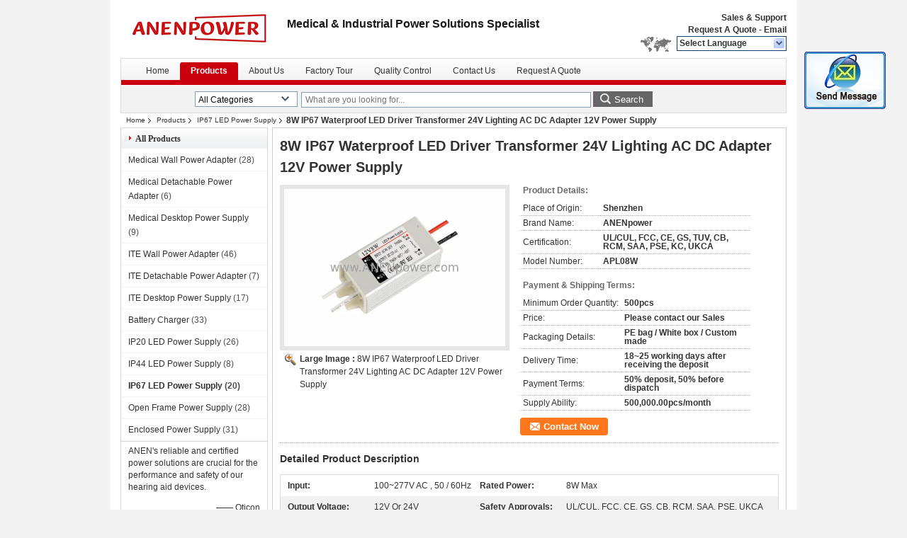

--- FILE ---
content_type: text/html; charset=UTF-8
request_url: https://www.anenpower.com/sale-26506508-8w-ip67-waterproof-led-driver-transformer-24v-lighting-ac-dc-adapter-12v-power-supply.html
body_size: 21341
content:


<!DOCTYPE html>
<html lang="en">
<head>
	<meta charset="utf-8">
	<meta http-equiv="X-UA-Compatible" content="IE=edge">
	<meta name="viewport" content="width=device-width, initial-scale=1">
    <title>8W IP67 Waterproof LED Driver Transformer 24V Lighting AC DC Adapter 12V Power Supply​</title>
    <meta name="keywords" content="IP67 LED Power Supply, 8W IP67 Waterproof LED Driver Transformer 24V Lighting AC DC Adapter 12V Power Supply​, Quality IP67 LED Power Supply, IP67 LED Power Supply supplier" />
    <meta name="description" content="Quality IP67 LED Power Supply manufacturers & exporter - buy 8W IP67 Waterproof LED Driver Transformer 24V Lighting AC DC Adapter 12V Power Supply​ from China manufacturer." />
    <link type="text/css" rel="stylesheet"
          href="/images/global.css" media="all">
    <link type="text/css" rel="stylesheet"
          href="/photo/anenpower/sitetpl/style/common.css" media="all">
    <script type="text/javascript" src="/js/jquery.js"></script>
    <script type="text/javascript" src="/js/common.js"></script>
<meta property="og:title" content="8W IP67 Waterproof LED Driver Transformer 24V Lighting AC DC Adapter 12V Power Supply​" />
<meta property="og:description" content="Quality IP67 LED Power Supply manufacturers & exporter - buy 8W IP67 Waterproof LED Driver Transformer 24V Lighting AC DC Adapter 12V Power Supply​ from China manufacturer." />
<meta property="og:type" content="product" />
<meta property="og:availability" content="instock" />
<meta property="og:site_name" content="ANEN Enterprise Limited" />
<meta property="og:url" content="https://www.anenpower.com/sale-26506508-8w-ip67-waterproof-led-driver-transformer-24v-lighting-ac-dc-adapter-12v-power-supply.html" />
<meta property="og:image" content="https://www.anenpower.com/photo/ps94326947-8w_ip67_waterproof_led_driver_transformer_24v_lighting_ac_dc_adapter_12v_power_supply.jpg" />
<link rel="canonical" href="https://www.anenpower.com/sale-26506508-8w-ip67-waterproof-led-driver-transformer-24v-lighting-ac-dc-adapter-12v-power-supply.html" />
<link rel="alternate" href="https://m.anenpower.com/sale-26506508-8w-ip67-waterproof-led-driver-transformer-24v-lighting-ac-dc-adapter-12v-power-supply.html" media="only screen and (max-width: 640px)" />
<style type="text/css">
/*<![CDATA[*/
.consent__cookie {position: fixed;top: 0;left: 0;width: 100%;height: 0%;z-index: 100000;}.consent__cookie_bg {position: fixed;top: 0;left: 0;width: 100%;height: 100%;background: #000;opacity: .6;display: none }.consent__cookie_rel {position: fixed;bottom:0;left: 0;width: 100%;background: #fff;display: -webkit-box;display: -ms-flexbox;display: flex;flex-wrap: wrap;padding: 24px 80px;-webkit-box-sizing: border-box;box-sizing: border-box;-webkit-box-pack: justify;-ms-flex-pack: justify;justify-content: space-between;-webkit-transition: all ease-in-out .3s;transition: all ease-in-out .3s }.consent__close {position: absolute;top: 20px;right: 20px;cursor: pointer }.consent__close svg {fill: #777 }.consent__close:hover svg {fill: #000 }.consent__cookie_box {flex: 1;word-break: break-word;}.consent__warm {color: #777;font-size: 16px;margin-bottom: 12px;line-height: 19px }.consent__title {color: #333;font-size: 20px;font-weight: 600;margin-bottom: 12px;line-height: 23px }.consent__itxt {color: #333;font-size: 14px;margin-bottom: 12px;display: -webkit-box;display: -ms-flexbox;display: flex;-webkit-box-align: center;-ms-flex-align: center;align-items: center }.consent__itxt i {display: -webkit-inline-box;display: -ms-inline-flexbox;display: inline-flex;width: 28px;height: 28px;border-radius: 50%;background: #e0f9e9;margin-right: 8px;-webkit-box-align: center;-ms-flex-align: center;align-items: center;-webkit-box-pack: center;-ms-flex-pack: center;justify-content: center }.consent__itxt svg {fill: #3ca860 }.consent__txt {color: #a6a6a6;font-size: 14px;margin-bottom: 8px;line-height: 17px }.consent__btns {display: -webkit-box;display: -ms-flexbox;display: flex;-webkit-box-orient: vertical;-webkit-box-direction: normal;-ms-flex-direction: column;flex-direction: column;-webkit-box-pack: center;-ms-flex-pack: center;justify-content: center;flex-shrink: 0;}.consent__btn {width: 280px;height: 40px;line-height: 40px;text-align: center;background: #3ca860;color: #fff;border-radius: 4px;margin: 8px 0;-webkit-box-sizing: border-box;box-sizing: border-box;cursor: pointer;font-size:14px}.consent__btn:hover {background: #00823b }.consent__btn.empty {color: #3ca860;border: 1px solid #3ca860;background: #fff }.consent__btn.empty:hover {background: #3ca860;color: #fff }.open .consent__cookie_bg {display: block }.open .consent__cookie_rel {bottom: 0 }@media (max-width: 760px) {.consent__btns {width: 100%;align-items: center;}.consent__cookie_rel {padding: 20px 24px }}.consent__cookie.open {display: block;}.consent__cookie {display: none;}
/*]]>*/
</style>
<script type="text/javascript">
/*<![CDATA[*/
window.isvideotpl = 0;window.detailurl = '';
var cta_cid = 12756;var isShowGuide=0;showGuideColor=0;var company_type = 4;var webim_domain = '';

var colorUrl = '';
var aisearch = 0;
var selfUrl = '';
window.playerReportUrl='/vod/view_count/report';
var query_string = ["Products","Detail"];
var g_tp = '';
var customtplcolor = 99206;
window.predomainsub = "";
/*]]>*/
</script>
</head>
<body>
<img src="/logo.gif" style="display:none" alt="logo"/>
	<div id="floatAd" style="z-index: 110000;position:absolute;right:30px;bottom:60px;display: block;
	height:245px;		">
		<form method="post"
		      onSubmit="return changeAction(this,'/contactnow.html');">
			<input type="hidden" name="pid" value="26506508"/>
			<input alt='Send Message' onclick="this.blur()" type="image"
			       src="/images/floatimage_2.gif"/>
		</form>

			</div>
<a style="display: none!important;" title="ANEN Enterprise Limited" class="float-inquiry" href="/contactnow.html" onclick='setinquiryCookie("{\"showproduct\":1,\"pid\":\"26506508\",\"name\":\"8W IP67 Waterproof LED Driver Transformer 24V Lighting AC DC Adapter 12V Power Supply\\u200b\",\"source_url\":\"\\/sale-26506508-8w-ip67-waterproof-led-driver-transformer-24v-lighting-ac-dc-adapter-12v-power-supply.html\",\"picurl\":\"\\/photo\\/pd94326947-8w_ip67_waterproof_led_driver_transformer_24v_lighting_ac_dc_adapter_12v_power_supply.jpg\",\"propertyDetail\":[[\"Input\",\"100~277V AC , 50 \\/ 60Hz\"],[\"Rated Power\",\"8W Max\"],[\"Output Voltage\",\"12V or 24V\"],[\"Safety Approvals\",\"UL\\/CUL, FCC, CE, GS, CB, RCM, SAA, PSE, UKCA\"]],\"company_name\":null,\"picurl_c\":\"\\/photo\\/pc94326947-8w_ip67_waterproof_led_driver_transformer_24v_lighting_ac_dc_adapter_12v_power_supply.jpg\",\"price\":\"Please contact our Sales\",\"username\":\"\\u5434\\u521a\",\"viewTime\":\"Last Login : 8 hours 54 minutes ago\",\"subject\":\"Please send me more information on your 8W IP67 Waterproof LED Driver Transformer 24V Lighting AC DC Adapter 12V Power Supply\\u200b\",\"countrycode\":\"US\"}");'></a>
<div style="width:950px;margin:0 auto;background-color:#fff;padding:0px 10px;">
<div class="cont_header">
    <style>
	.f_header_main .select_language div:hover{
		color: #c00;
    text-decoration: underline;
	}
	.f_header_main #p_l dt:before{
		background:none;

	}
	.f_header_main #p_l dt{
		    padding-left: 10px;
			background:none
	}
</style>

<div class="f_header_main">
	<table cellpadding="0" cellspacing="0" width="100%">
		<tbody>
		<tr>
			<td class="header_logo">
				<a title="China Medical Wall Power Adapter manufacturer" href="//www.anenpower.com"><img onerror="$(this).parent().hide();" src="/logo.gif" alt="China Medical Wall Power Adapter manufacturer" /></a>			</td>
			<td>
				<div class="header_company_detail">
					<table cellpadding="0" cellspacing="0" width="100%" height="100%"
					       class="header_company_table">
						<tbody>
						<tr>
							<td>
								<p><span style="font-size:16px;"><span style="font-family:arial,helvetica,sans-serif;"><strong><span apple="" color="" droid="" fira="" font-size:="" helvetica="" lucida="" oxygen="" segoe="" style="color: rgba(0, 0, 0, 0.9); font-family: -apple-system, system-ui, BlinkMacSystemFont, " ui="">Medical &amp; Industrial Power Solutions Specialist</span></strong></span></span></p>							</td>
						</tr>
						</tbody>
					</table>
				</div>

			</td>
			<td>
				<div class="header_other_detail">
					<b>Sales & Support <font
							id="hourZone"></font></b><br>
					<b>
                        <a title="ANEN Enterprise Limited" href="/contactnow.html">Request A Quote</a> -
						<a title="" href="mailto:cwu@ANENpower.com">Email</a>					</b>
					<br>
                     <span class="yuyan_icon"></span>
										<div class="sel" id="selectlang">
						<span>Select Language</span>
						<a title="ANEN Enterprise Limited" id="tranimg"
						   href="javascript:;"
						   class="col"></a>
					</div>

					<dl id="p_l" class="select_language">
													<dt class="english">
								  <img src="[data-uri]" alt="" style="width: 16px; height: 12px; margin-right: 8px; border: 1px solid #ccc;">
								                                <a title="English" href="https://www.anenpower.com/">English</a>							</dt>
													<dt class="french">
								  <img src="[data-uri]" alt="" style="width: 16px; height: 12px; margin-right: 8px; border: 1px solid #ccc;">
								                                <a title="Français" href="https://french.anenpower.com/">Français</a>							</dt>
													<dt class="spanish">
								  <img src="[data-uri]" alt="" style="width: 16px; height: 12px; margin-right: 8px; border: 1px solid #ccc;">
								                                <a title="Español" href="https://spanish.anenpower.com/">Español</a>							</dt>
											</dl>
									</div>
			</td>
		</tr>
		</tbody>
	</table>
</div>

    <script>
        if(window.addEventListener){
            window.addEventListener("load",function(){f_header_main_dealZoneHour(
                "00",
                "09",
                "00",
                "18",
                "+852-6352-5658",
                "")},false);
        }
        else{
            window.attachEvent("onload",function(){f_header_main_dealZoneHour(
                "00",
                "09",
                "00",
                "18",
                "+852-6352-5658",
                "")});
        }
    </script>
<script>
    if (document.getElementById("tranimg")) {
        if(document.getElementById("tranimg").addEventListener) {
            document.getElementById("tranimg").addEventListener("click", function(event){
                f_header_main_selectLanguage(document.getElementById("tranimg"),event);
            },false);
        } else {
            document.getElementById("tranimg").attachEvent("click", function(event){
                f_header_main_selectLanguage(document.getElementById("tranimg"),event);
            });
        }
    }
</script>
<div class="f_header_nav"  id="head_menu">
	<dl class="header_nav_tabs">
		<dd class="bl fleft"></dd>
                                <dt id="headHome" >
                                <a target="_self" title="" href="/">Home</a>                            </dt>
                                            <dt id="productLi" class="cur">
                                <a target="_self" title="" href="/products.html">Products</a>                            </dt>
                                            <dt id="headAboutUs" >
                                <a target="_self" title="" href="/aboutus.html">About Us</a>                            </dt>
                                            <dt id="headFactorytour" >
                                <a target="_self" title="" href="/factory.html">Factory Tour</a>                            </dt>
                                            <dt id="headQualityControl" >
                                <a target="_self" title="" href="/quality.html">Quality Control</a>                            </dt>
                                            <dt id="headContactUs" >
                                <a target="_self" title="" href="/contactus.html">Contact Us</a>                            </dt>
                                            <dt id="" >
                                <form id="f_header_nav_form" method="post" target="_blank">
                    <input type="hidden" name="pid" value="26506508"/>
                    <a href="javascript:;"><span onclick="document.getElementById('f_header_nav_form').action='/contactnow.html';document.getElementById('f_header_nav_form').submit();">Request A Quote</span></a>
                </form>
                            </dt>
                                            <dt>
                    </dt>
		<dd class="br fright"></dd>
	</dl>
</div>
<script>
    if(window.addEventListener){
        window.addEventListener("load",function(){f_headmenucur()},false);
    }
    else{
        window.attachEvent("onload",function(){f_headmenucur()});
    }
</script>
<div class="f_categories_alone" xmlns="http://www.w3.org/1999/html">
        <table  cellpadding="0" cellspacing="0">
            <tr>
                <td >
                    <div id="input_select">
                        <dl class="show_dl">
                            <dt><input type="text" value="All Categories" id="search_cur_key"/></dt>
                            <dd id="search_cur_value" style="display: none" class="categories">
                                <a href="#" onClick="mouse_events.guide_value('All Categories')">All Categories</a>
                                                                                                            <a href="#" onClick="mouse_events.guide_value('Medical Wall Power Adapter')">Medical Wall Power Adapter</a>
                                                                            <a href="#" onClick="mouse_events.guide_value('Medical Detachable Power Adapter')">Medical Detachable Power Adapter</a>
                                                                            <a href="#" onClick="mouse_events.guide_value('Medical Desktop Power Supply')">Medical Desktop Power Supply</a>
                                                                            <a href="#" onClick="mouse_events.guide_value('ITE Wall Power Adapter')">ITE Wall Power Adapter</a>
                                                                            <a href="#" onClick="mouse_events.guide_value('ITE Detachable Power Adapter')">ITE Detachable Power Adapter</a>
                                                                            <a href="#" onClick="mouse_events.guide_value('ITE Desktop Power Supply')">ITE Desktop Power Supply</a>
                                                                            <a href="#" onClick="mouse_events.guide_value('Battery Charger')">Battery Charger</a>
                                                                            <a href="#" onClick="mouse_events.guide_value('IP20 LED Power Supply')">IP20 LED Power Supply</a>
                                                                            <a href="#" onClick="mouse_events.guide_value('IP44 LED Power Supply')">IP44 LED Power Supply</a>
                                                                            <a href="#" onClick="mouse_events.guide_value('IP67 LED Power Supply')">IP67 LED Power Supply</a>
                                                                            <a href="#" onClick="mouse_events.guide_value('Open Frame Power Supply')">Open Frame Power Supply</a>
                                                                            <a href="#" onClick="mouse_events.guide_value('Enclosed Power Supply')">Enclosed Power Supply</a>
                                                                                                </dd>
                        </dl>
                    </div>
                </td>
            </tr>
        </table>
</div>
<script>
    var mouse_events={};
    mouse_events.guide_value = function(value){
        document.getElementById('search_cur_key').value = value;
        document.getElementById('search_cur_value').style.display = 'none';
        window.setTimeout(function(){document.getElementById('search_cur_value').style.display=''},100);
    }
    $(function () {
        $(".show_dl").mouseover(function () {
            $(this).children(".categories").show();
        })
        $(".show_dl").mouseout(function () {
            $(this).children(".categories").hide();
        })
    })
</script><div class="f_search_alone">
    <form action="" method="POST" onsubmit="return jsWidgetSearch(this,'');">
        <input class="text_wrap input01" type="text" name="keyword" placeholder="What are you looking for..."
               value="">
                        <button class="submit_1" name="submit" value="Search" >Search</button>
                </form>
</div>
<div style="width:1000px;margin:0 auto;">    <div class="f_header_breadcrumb">
    <a title="" href="/">Home</a>    <a title="" href="/products.html">Products</a><a title="" href="/supplier-307078-ip67-led-power-supply">IP67 LED Power Supply</a><h2 class="index-bread" >8W IP67 Waterproof LED Driver Transformer 24V Lighting AC DC Adapter 12V Power Supply​</h2></div>
 </div>
<div class="cont_main_box cont_main_box1">
    <div class="cont_main_box_inner">
        <div class="cont_main_n">
            <div class="cont_main_n_inner">
                <div class="n_menu_list">
    <div class="main_title"><span class="main_con">All Products</span></div>
                
        <div class="item ">
            <strong>
                
                <a title="China Medical Wall Power Adapter  on sales" href="/supplier-166395-medical-wall-power-adapter">Medical Wall Power Adapter</a>
                                                    <span class="num">(28)</span>
                            </strong>
                                </div>
                
        <div class="item ">
            <strong>
                
                <a title="China Medical Detachable Power Adapter  on sales" href="/supplier-4624024-medical-detachable-power-adapter">Medical Detachable Power Adapter</a>
                                                    <span class="num">(6)</span>
                            </strong>
                                </div>
                
        <div class="item ">
            <strong>
                
                <a title="China Medical Desktop Power Supply  on sales" href="/supplier-4624023-medical-desktop-power-supply">Medical Desktop Power Supply</a>
                                                    <span class="num">(9)</span>
                            </strong>
                                </div>
                
        <div class="item ">
            <strong>
                
                <a title="China ITE Wall Power Adapter  on sales" href="/supplier-157238-ite-wall-power-adapter">ITE Wall Power Adapter</a>
                                                    <span class="num">(46)</span>
                            </strong>
                                </div>
                
        <div class="item ">
            <strong>
                
                <a title="China ITE Detachable Power Adapter  on sales" href="/supplier-157242-ite-detachable-power-adapter">ITE Detachable Power Adapter</a>
                                                    <span class="num">(7)</span>
                            </strong>
                                </div>
                
        <div class="item ">
            <strong>
                
                <a title="China ITE Desktop Power Supply  on sales" href="/supplier-157240-ite-desktop-power-supply">ITE Desktop Power Supply</a>
                                                    <span class="num">(17)</span>
                            </strong>
                                </div>
                
        <div class="item ">
            <strong>
                
                <a title="China Battery Charger  on sales" href="/supplier-330651-battery-charger">Battery Charger</a>
                                                    <span class="num">(33)</span>
                            </strong>
                                </div>
                
        <div class="item ">
            <strong>
                
                <a title="China IP20 LED Power Supply  on sales" href="/supplier-467735-ip20-led-power-supply">IP20 LED Power Supply</a>
                                                    <span class="num">(26)</span>
                            </strong>
                                </div>
                
        <div class="item ">
            <strong>
                
                <a title="China IP44 LED Power Supply  on sales" href="/supplier-469537-ip44-led-power-supply">IP44 LED Power Supply</a>
                                                    <span class="num">(8)</span>
                            </strong>
                                </div>
                
        <div class="item active">
            <strong>
                
                <a title="China IP67 LED Power Supply  on sales" href="/supplier-307078-ip67-led-power-supply">IP67 LED Power Supply</a>
                                                    <span class="num">(20)</span>
                            </strong>
                                </div>
                
        <div class="item ">
            <strong>
                
                <a title="China Open Frame Power Supply  on sales" href="/supplier-3077726-open-frame-power-supply">Open Frame Power Supply</a>
                                                    <span class="num">(28)</span>
                            </strong>
                                </div>
                
        <div class="item ">
            <strong>
                
                <a title="China Enclosed Power Supply  on sales" href="/supplier-3087824-enclosed-power-supply">Enclosed Power Supply</a>
                                                    <span class="num">(31)</span>
                            </strong>
                                </div>
    </div>
                                <div class="n_message_list">
                <div class="message_detail " >
            <div class="con">
                ANEN's reliable and certified power solutions are crucial for the performance and safety of our hearing aid devices.                 
            </div>
            <p class="writer">
                —— Oticon            </p>
        </div>
            <div class="message_detail " >
            <div class="con">
                We trust ANEN for their high-quality medical power adapters that meet strict industry standards.                 
            </div>
            <p class="writer">
                —— Roche            </p>
        </div>
            <div class="message_detail " >
            <div class="con">
                ANEN’s products have helped us provide dependable and sustainable power solutions for our healthcare devices.                 
            </div>
            <p class="writer">
                —— Ardo            </p>
        </div>
            <div class="message_detail " >
            <div class="con">
                Their innovative and compact designs have enabled us to offer more efficient power solutions to our clients.                 
            </div>
            <p class="writer">
                —— Cui            </p>
        </div>
            <div class="message_detail " >
            <div class="con">
                ANEN’s medical-grade power supplies ensure the safety and functionality of our breast pumps.                 
            </div>
            <p class="writer">
                —— Lansinoh            </p>
        </div>
            <div class="message_detail " >
            <div class="con">
                ANEN consistently meets our performance and reliability needs in power supplies.                 
            </div>
            <p class="writer">
                —— Vestel            </p>
        </div>
            <div class="message_detail " >
            <div class="con">
                ANEN’s reliable power supplies ensure optimal performance and safety in our dental equipment.                 
            </div>
            <p class="writer">
                —— 3Shape            </p>
        </div>
            <div class="message_detail " >
            <div class="con">
                With ANEN, we get reliable power adapters that perfectly complement our lighting systems.                 
            </div>
            <p class="writer">
                —— Flos            </p>
        </div>
            <div class="message_detail last_message" >
            <div class="con">
                ANEN provides top-tier power solutions that align perfectly with our high-performance medical devices.                 
            </div>
            <p class="writer">
                —— Oscilla            </p>
        </div>
    </div>


                <div class="n_contact_box">
	<dl class="l_msy">
		<dd>I'm Online Chat Now</dd>
		<dt>
                                                				<div class="four"><a href="mailto:cwu@ANENpower.com"></a></div>                                        					<div class="facebook"><a href="http://https://facebook.com/ANENpower"></a></div>                					<div class="twitter"><a href="http://https://twitter.com/ANENpower"></a></div>                					<div class="linkedin"><a href="http://https://www.linkedin.com/company/ANENpower"></a></div>                            		</dt>
	</dl>
	<div class="btn-wrap">
		<form
				onSubmit="return changeAction(this,'/contactnow.html');"
				method="POST" target="_blank">
			<input type="hidden" name="pid" value="0"/>
			<input type="submit" name="submit" value="Contact Now" class="btn submit_btn" style="background:#ff771c url(/images/css-sprite.png) -255px -213px;color:#fff;border-radius:2px;padding:2px 18px 2px 40px;width:auto;height:2em;">
		</form>
	</div>
</div>
<script>
    function n_contact_box_ready() {
        if (typeof(changeAction) == "undefined") {
            changeAction = function (formname, url) {
                formname.action = url;
            }
        }
    }
    if(window.addEventListener){
        window.addEventListener("load",n_contact_box_ready,false);
    }
    else{
        window.attachEvent("onload",n_contact_box_ready);
    }
</script>

            </div>
        </div>
        <div class="cont_main_no">
            <div class="cont_main_no_inner">
               
                <script>
	var Speed_1 = 10;
	var Space_1 = 20;
	var PageWidth_1 = 69 * 4;
	var interval_1 = 5000;
	var fill_1 = 0;
	var MoveLock_1 = false;
	var MoveTimeObj_1;
	var MoveWay_1 = "right";
	var Comp_1 = 0;
	var AutoPlayObj_1 = null;
	function GetObj(objName) {
		if (document.getElementById) {
			return eval('document.getElementById("' + objName + '")')
		} else {
			return eval("document.all." + objName)
		}
	}
	function AutoPlay_1() {
		clearInterval(AutoPlayObj_1);
		AutoPlayObj_1 = setInterval("ISL_GoDown_1();ISL_StopDown_1();", interval_1)
	}
	function ISL_GoUp_1(count) {
		if (MoveLock_1) {
			return
		}
		clearInterval(AutoPlayObj_1);
		MoveLock_1 = true;
		MoveWay_1 = "left";
		if (count > 3) {
			MoveTimeObj_1 = setInterval("ISL_ScrUp_1();", Speed_1)
		}
	}
	function ISL_StopUp_1() {
		if (MoveWay_1 == "right") {
			return
		}
		clearInterval(MoveTimeObj_1);
		if ((GetObj("ISL_Cont_1").scrollLeft - fill_1) % PageWidth_1 != 0) {
			Comp_1 = fill_1 - (GetObj("ISL_Cont_1").scrollLeft % PageWidth_1);
			CompScr_1()
		} else {
			MoveLock_1 = false
		}
		AutoPlay_1()
	}
	function ISL_ScrUp_1() {
		if (GetObj("ISL_Cont_1").scrollLeft <= 0) {
			return false;
		}
		GetObj("ISL_Cont_1").scrollLeft -= Space_1
	}
	function ISL_GoDown_1(count) {
		if (MoveLock_1) {
			return
		}
		clearInterval(AutoPlayObj_1);
		MoveLock_1 = true;
		MoveWay_1 = "right";
		if (count > 3) {
			ISL_ScrDown_1();
			MoveTimeObj_1 = setInterval("ISL_ScrDown_1()", Speed_1)
		}
	}
	function ISL_StopDown_1() {
		if (MoveWay_1 == "left") {
			return
		}
		clearInterval(MoveTimeObj_1);
		if (GetObj("ISL_Cont_1").scrollLeft % PageWidth_1 - (fill_1 >= 0 ? fill_1 : fill_1 + 1) != 0) {
			Comp_1 = PageWidth_1 - GetObj("ISL_Cont_1").scrollLeft % PageWidth_1 + fill_1;
			CompScr_1()
		} else {
			MoveLock_1 = false
		}
		AutoPlay_1()
	}
	function ISL_ScrDown_1() {
		if (GetObj("ISL_Cont_1").scrollLeft >= GetObj("List1_1").scrollWidth) {
			GetObj("ISL_Cont_1").scrollLeft = GetObj("ISL_Cont_1").scrollLeft - GetObj("List1_1").offsetWidth
		}
		GetObj("ISL_Cont_1").scrollLeft += Space_1
	}
	function CompScr_1() {
		if (Comp_1 == 0) {
			MoveLock_1 = false;
			return
		}
		var num, TempSpeed = Speed_1, TempSpace = Space_1;
		if (Math.abs(Comp_1) < PageWidth_1 / 2) {
			TempSpace = Math.round(Math.abs(Comp_1 / Space_1));
			if (TempSpace < 1) {
				TempSpace = 1
			}
		}
		if (Comp_1 < 0) {
			if (Comp_1 < -TempSpace) {
				Comp_1 += TempSpace;
				num = TempSpace
			} else {
				num = -Comp_1;
				Comp_1 = 0
			}
			GetObj("ISL_Cont_1").scrollLeft -= num;
			setTimeout("CompScr_1()", TempSpeed)
		} else {
			if (Comp_1 > TempSpace) {
				Comp_1 -= TempSpace;
				num = TempSpace
			} else {
				num = Comp_1;
				Comp_1 = 0
			}
			GetObj("ISL_Cont_1").scrollLeft += num;
			setTimeout("CompScr_1()", TempSpeed)
		}
	}
	function picrun_ini() {
		GetObj("List2_1").innerHTML = GetObj("List1_1").innerHTML;
		GetObj("ISL_Cont_1").scrollLeft = fill_1 >= 0 ? fill_1 : GetObj("List1_1").scrollWidth - Math.abs(fill_1);
		GetObj("ISL_Cont_1").onmouseover = function () {
			clearInterval(AutoPlayObj_1)
		};
		GetObj("ISL_Cont_1").onmouseout = function () {
			AutoPlay_1()
		};
		AutoPlay_1()
	}
    var tb_pathToImage="/images/loadingAnimation.gif";
	var zy_product_info = "{\"showproduct\":1,\"pid\":\"26506508\",\"name\":\"8W IP67 Waterproof LED Driver Transformer 24V Lighting AC DC Adapter 12V Power Supply\\u200b\",\"source_url\":\"\\/sale-26506508-8w-ip67-waterproof-led-driver-transformer-24v-lighting-ac-dc-adapter-12v-power-supply.html\",\"picurl\":\"\\/photo\\/pd94326947-8w_ip67_waterproof_led_driver_transformer_24v_lighting_ac_dc_adapter_12v_power_supply.jpg\",\"propertyDetail\":[[\"Input\",\"100~277V AC , 50 \\/ 60Hz\"],[\"Rated Power\",\"8W Max\"],[\"Output Voltage\",\"12V or 24V\"],[\"Safety Approvals\",\"UL\\/CUL, FCC, CE, GS, CB, RCM, SAA, PSE, UKCA\"]],\"company_name\":null,\"picurl_c\":\"\\/photo\\/pc94326947-8w_ip67_waterproof_led_driver_transformer_24v_lighting_ac_dc_adapter_12v_power_supply.jpg\",\"price\":\"Please contact our Sales\",\"username\":\"\\u5434\\u521a\",\"viewTime\":\"Last Login : 0 hours 54 minutes ago\",\"subject\":\"Please quote us your 8W IP67 Waterproof LED Driver Transformer 24V Lighting AC DC Adapter 12V Power Supply\\u200b\",\"countrycode\":\"US\"}";
	var zy_product_info = zy_product_info.replace(/"/g, "\\\"");
	var zy_product_info = zy_product_info.replace(/'/g, "\\\'");
    $(document).ready(function(){tb_init("a.thickbox, area.thickbox, input.thickbox");imgLoader=new Image();imgLoader.src=tb_pathToImage});function tb_init(domChunk){$(domChunk).click(function(){var t=this.title||this.name||null;var a=this.href||this.alt;var g=this.rel||false;var pid=$(this).attr("pid")||null;tb_show(t,a,g,pid);this.blur();return false})}function tb_show(caption,url,imageGroup,pid){try{if(typeof document.body.style.maxHeight==="undefined"){$("body","html").css({height:"100%",width:"100%"});$("html").css("overflow","hidden");if(document.getElementById("TB_HideSelect")===null){$("body").append("<iframe id='TB_HideSelect'></iframe><div id='TB_overlay'></div><div id='TB_window'></div>");$("#TB_overlay").click(tb_remove)}}else{if(document.getElementById("TB_overlay")===null){$("body").append("<div id='TB_overlay'></div><div id='TB_window'></div>");$("#TB_overlay").click(tb_remove)}}if(tb_detectMacXFF()){$("#TB_overlay").addClass("TB_overlayMacFFBGHack")}else{$("#TB_overlay").addClass("TB_overlayBG")}if(caption===null){caption=""}$("body").append("<div id='TB_load'><img src='"+imgLoader.src+"' /></div>");$("#TB_load").show();var baseURL;if(url.indexOf("?")!==-1){baseURL=url.substr(0,url.indexOf("?"))}else{baseURL=url}var urlString=/\.jpg$|\.jpeg$|\.png$|\.gif$|\.bmp$/;var urlType=baseURL.toLowerCase().match(urlString);if(pid!=null){$("#TB_window").append("<div id='TB_button' style='padding-top: 10px;text-align:center'>" +
		"<a href=\"/contactnow.html\" onclick= 'setinquiryCookie(\""+zy_product_info+"\");' class='btn contact_btn' style='display: inline-block;background:#ff771c url(/images/css-sprite.png) -260px -214px;color:#fff;padding:0 13px 0 33px;width:auto;height:25px;line-height:26px;border:0;font-size:13px;border-radius:4px;font-weight:bold;text-decoration:none;'>Contact Now</a>" +
		"&nbsp;&nbsp;  <input class='close_thickbox' type='button' value='' onclick='javascript:tb_remove();'></div>")}if(urlType==".jpg"||urlType==".jpeg"||urlType==".png"||urlType==".gif"||urlType==".bmp"){TB_PrevCaption="";TB_PrevURL="";TB_PrevHTML="";TB_NextCaption="";TB_NextURL="";TB_NextHTML="";TB_imageCount="";TB_FoundURL=false;TB_OpenNewHTML="";if(imageGroup){TB_TempArray=$("a[@rel="+imageGroup+"]").get();for(TB_Counter=0;((TB_Counter<TB_TempArray.length)&&(TB_NextHTML===""));TB_Counter++){var urlTypeTemp=TB_TempArray[TB_Counter].href.toLowerCase().match(urlString);if(!(TB_TempArray[TB_Counter].href==url)){if(TB_FoundURL){TB_NextCaption=TB_TempArray[TB_Counter].title;TB_NextURL=TB_TempArray[TB_Counter].href;TB_NextHTML="<span id='TB_next'>&nbsp;&nbsp;<a href='#'>Next &gt;</a></span>"}else{TB_PrevCaption=TB_TempArray[TB_Counter].title;TB_PrevURL=TB_TempArray[TB_Counter].href;TB_PrevHTML="<span id='TB_prev'>&nbsp;&nbsp;<a href='#'>&lt; Prev</a></span>"}}else{TB_FoundURL=true;TB_imageCount="Image "+(TB_Counter+1)+" of "+(TB_TempArray.length)}}}TB_OpenNewHTML="<span style='font-size: 11pt'>&nbsp;&nbsp;<a href='"+url+"' target='_blank' style='color:#003366'>View original</a></span>";imgPreloader=new Image();imgPreloader.onload=function(){imgPreloader.onload=null;var pagesize=tb_getPageSize();var x=pagesize[0]-150;var y=pagesize[1]-150;var imageWidth=imgPreloader.width;var imageHeight=imgPreloader.height;if(imageWidth>x){imageHeight=imageHeight*(x/imageWidth);imageWidth=x;if(imageHeight>y){imageWidth=imageWidth*(y/imageHeight);imageHeight=y}}else{if(imageHeight>y){imageWidth=imageWidth*(y/imageHeight);imageHeight=y;if(imageWidth>x){imageHeight=imageHeight*(x/imageWidth);imageWidth=x}}}TB_WIDTH=imageWidth+30;TB_HEIGHT=imageHeight+60;$("#TB_window").append("<a href='' id='TB_ImageOff' title='Close'><img id='TB_Image' src='"+url+"' width='"+imageWidth+"' height='"+imageHeight+"' alt='"+caption+"'/></a>"+"<div id='TB_caption'>"+caption+"<div id='TB_secondLine'>"+TB_imageCount+TB_PrevHTML+TB_NextHTML+TB_OpenNewHTML+"</div></div><div id='TB_closeWindow'><a href='#' id='TB_closeWindowButton' title='Close'>close</a> or Esc Key</div>");$("#TB_closeWindowButton").click(tb_remove);if(!(TB_PrevHTML==="")){function goPrev(){if($(document).unbind("click",goPrev)){$(document).unbind("click",goPrev)}$("#TB_window").remove();$("body").append("<div id='TB_window'></div>");tb_show(TB_PrevCaption,TB_PrevURL,imageGroup);return false}$("#TB_prev").click(goPrev)}if(!(TB_NextHTML==="")){function goNext(){$("#TB_window").remove();$("body").append("<div id='TB_window'></div>");tb_show(TB_NextCaption,TB_NextURL,imageGroup);return false}$("#TB_next").click(goNext)}document.onkeydown=function(e){if(e==null){keycode=event.keyCode}else{keycode=e.which}if(keycode==27){tb_remove()}else{if(keycode==190){if(!(TB_NextHTML=="")){document.onkeydown="";goNext()}}else{if(keycode==188){if(!(TB_PrevHTML=="")){document.onkeydown="";goPrev()}}}}};tb_position();$("#TB_load").remove();$("#TB_ImageOff").click(tb_remove);$("#TB_window").css({display:"block"})};imgPreloader.src=url}else{var queryString=url.replace(/^[^\?]+\??/,"");var params=tb_parseQuery(queryString);TB_WIDTH=(params["width"]*1)+30||630;TB_HEIGHT=(params["height"]*1)+40||440;ajaxContentW=TB_WIDTH-30;ajaxContentH=TB_HEIGHT-45;if(url.indexOf("TB_iframe")!=-1){urlNoQuery=url.split("TB_");
        $("#TB_iframeContent").remove();if(params["modal"]!="true"){$("#TB_window").append("<div id='TB_title'><div id='TB_ajaxWindowTitle'>"+caption+"</div><div id='TB_closeAjaxWindow'><a href='#' id='TB_closeWindowButton' title='Close'>close</a> or Esc Key</div></div><iframe frameborder='0' hspace='0' src='"+urlNoQuery[0]+"' id='TB_iframeContent' name='TB_iframeContent"+Math.round(Math.random()*1000)+"' onload='tb_showIframe()' style='width:"+(ajaxContentW+29)+"px;height:"+(ajaxContentH+17)+"px;' > </iframe>")}else{$("#TB_overlay").unbind();$("#TB_window").append("<iframe frameborder='0' hspace='0' src='"+urlNoQuery[0]+"' id='TB_iframeContent' name='TB_iframeContent"+Math.round(Math.random()*1000)+"' onload='tb_showIframe()' style='width:"+(ajaxContentW+29)+"px;height:"+(ajaxContentH+17)+"px;'> </iframe>")}}else{if($("#TB_window").css("display")!="block"){if(params["modal"]!="true"){$("#TB_window").append("<div id='TB_title'><div id='TB_ajaxWindowTitle'>"+caption+"</div><div id='TB_closeAjaxWindow'><a href='#' id='TB_closeWindowButton'>close</a> or Esc Key</div></div><div id='TB_ajaxContent' style='width:"+ajaxContentW+"px;height:"+ajaxContentH+"px'></div>")}else{$("#TB_overlay").unbind();$("#TB_window").append("<div id='TB_ajaxContent' class='TB_modal' style='width:"+ajaxContentW+"px;height:"+ajaxContentH+"px;'></div>")}}else{$("#TB_ajaxContent")[0].style.width=ajaxContentW+"px";$("#TB_ajaxContent")[0].style.height=ajaxContentH+"px";$("#TB_ajaxContent")[0].scrollTop=0;$("#TB_ajaxWindowTitle").html(caption)}}$("#TB_closeWindowButton").click(tb_remove);if(url.indexOf("TB_inline")!=-1){$("#TB_ajaxContent").append($("#"+params["inlineId"]).children());$("#TB_window").unload(function(){$("#"+params["inlineId"]).append($("#TB_ajaxContent").children())});tb_position();$("#TB_load").remove();$("#TB_window").css({display:"block"})}else{if(url.indexOf("TB_iframe")!=-1){tb_position()}else{$("#TB_ajaxContent").load(url+="&random="+(new Date().getTime()),function(){tb_position();$("#TB_load").remove();tb_init("#TB_ajaxContent a.thickbox");$("#TB_window").css({display:"block"})})}}}if(!params["modal"]){document.onkeyup=function(e){if(e==null){keycode=event.keyCode}else{keycode=e.which}if(keycode==27){tb_remove()}}}}catch(e){}}function tb_showIframe(){$("#TB_load").remove();$("#TB_window").css({display:"block"})}function tb_remove(){$("#TB_imageOff").unbind("click");$("#TB_closeWindowButton").unbind("click");$("#TB_window").fadeOut("fast",function(){$("#TB_window,#TB_overlay,#TB_HideSelect").trigger("unload").unbind().remove()});$("#TB_load").remove();if(typeof document.body.style.maxHeight=="undefined"){$("body","html").css({height:"auto",width:"auto"});$("html").css("overflow","")}document.onkeydown="";document.onkeyup="";return false}function tb_position(){$("#TB_window").css({marginLeft:"-"+parseInt((TB_WIDTH/2),10)+"px",width:TB_WIDTH+"px"});$("#TB_window").css({marginTop:"-"+parseInt((TB_HEIGHT/2),10)+"px"})}function tb_parseQuery(query){var Params={};if(!query){return Params}var Pairs=query.split(/[;&]/);for(var i=0;i<Pairs.length;i++){var KeyVal=Pairs[i].split("=");if(!KeyVal||KeyVal.length!=2){continue}var key=unescape(KeyVal[0]);var val=unescape(KeyVal[1]);val=val.replace(/\+/g," ");Params[key]=val}return Params}function tb_getPageSize(){var de=document.documentElement;var w=window.innerWidth||self.innerWidth||(de&&de.clientWidth)||document.body.clientWidth;var h=window.innerHeight||self.innerHeight||(de&&de.clientHeight)||document.body.clientHeight;arrayPageSize=[w,h];return arrayPageSize}function tb_detectMacXFF(){var userAgent=navigator.userAgent.toLowerCase();if(userAgent.indexOf("mac")!=-1&&userAgent.indexOf("firefox")!=-1){return true}};
</script>
<script>
		var data =["\/photo\/pc94326947-8w_ip67_waterproof_led_driver_transformer_24v_lighting_ac_dc_adapter_12v_power_supply.jpg"];
	var datas =["\/photo\/pl94326947-8w_ip67_waterproof_led_driver_transformer_24v_lighting_ac_dc_adapter_12v_power_supply.jpg"];
	function change_img(count) {

        document.getElementById("productImg").src = data[count % data.length];
		document.getElementById("large").href = datas[count % datas.length];
		document.getElementById("largeimg").href = datas[count % datas.length];
	}
</script>


<div class="no_product_detailmain" id="anchor_product_picture">
        <div class="top_tip">
        <h1>8W IP67 Waterproof LED Driver Transformer 24V Lighting AC DC Adapter 12V Power Supply​</h1>
    </div>
    <div class="product_detail_box">
        <table cellpadding="0" cellspacing="0" width="100%">
            <tbody>
            <tr>
                <td class="product_wrap_flash">
                    <dl class="le r_flash">
                        <dt>

							<a id="largeimg" class="thickbox" pid="26506508" title="China 8W IP67 Waterproof LED Driver Transformer 24V Lighting AC DC Adapter 12V Power Supply​ supplier" href="/photo/pl94326947-8w_ip67_waterproof_led_driver_transformer_24v_lighting_ac_dc_adapter_12v_power_supply.jpg"><div style='max-width:312px; max-height:222px;'><img id="productImg" src="/photo/pc94326947-8w_ip67_waterproof_led_driver_transformer_24v_lighting_ac_dc_adapter_12v_power_supply.jpg" alt="China 8W IP67 Waterproof LED Driver Transformer 24V Lighting AC DC Adapter 12V Power Supply​ supplier" /></div></a>                        </dt>
                        <dd>
                            <div class="blk_18">
								                            </div>
							                                                            <p class="sear">
                                <span class="fleft">Large Image :&nbsp;</span>
								<a id="large" class="thickbox" pid="26506508" title="China 8W IP67 Waterproof LED Driver Transformer 24V Lighting AC DC Adapter 12V Power Supply​ supplier" href="/photo/pl94326947-8w_ip67_waterproof_led_driver_transformer_24v_lighting_ac_dc_adapter_12v_power_supply.jpg">8W IP67 Waterproof LED Driver Transformer 24V Lighting AC DC Adapter 12V Power Supply​</a>                            </p>
                                							
                            <div class="clearfix"></div>
                        </dd>
                    </dl>
                </td>
                                <td>
                    <div class="ri">
						<h3>Product Details:</h3>
						                        <table class="tables data" width="100%" border="0" cellpadding="0" cellspacing="0">
                            <tbody>
							                                                                <tr>
                                <th width="35%">Place of Origin:</th>
                                <td>Shenzhen</td>
                            </tr>
							                                                                <tr>
                                <th width="35%">Brand Name:</th>
                                <td>ANENpower</td>
                            </tr>
							                                                                <tr>
                                <th width="35%">Certification:</th>
                                <td>UL/CUL, FCC, CE, GS, TUV, CB, RCM, SAA, PSE, KC, UKCA</td>
                            </tr>
							                                                                <tr>
                                <th width="35%">Model Number:</th>
                                <td>APL08W</td>
                            </tr>
														
                            </tbody>
                        </table>
						
													<h3 class="title_s">Payment & Shipping Terms:</h3>
							<table class="tables data" width="100%" border="0" cellpadding="0" cellspacing="0">
								<tbody>
								                                    									<tr>
										<th width="35%" nowrap="nowrap">Minimum Order Quantity:</th>
										<td>500pcs</td>
									</tr>
								                                    									<tr>
										<th width="35%" nowrap="nowrap">Price:</th>
										<td>Please contact our Sales</td>
									</tr>
								                                    									<tr>
										<th width="35%" nowrap="nowrap">Packaging Details:</th>
										<td>PE bag / White box / Custom made</td>
									</tr>
								                                    									<tr>
										<th width="35%" nowrap="nowrap">Delivery Time:</th>
										<td>18~25 working days after receiving the deposit</td>
									</tr>
								                                    									<tr>
										<th width="35%" nowrap="nowrap">Payment Terms:</th>
										<td>50% deposit, 50% before dispatch</td>
									</tr>
								                                    									<tr>
										<th width="35%" nowrap="nowrap">Supply Ability:</th>
										<td>500,000.00pcs/month</td>
									</tr>
																								</tbody>
							</table>
						                        <div class="clearfix"></div>
                        <div class="sub">
                        								<a href="/contactnow.html" onclick= 'setinquiryCookie("{\"showproduct\":1,\"pid\":\"26506508\",\"name\":\"8W IP67 Waterproof LED Driver Transformer 24V Lighting AC DC Adapter 12V Power Supply\\u200b\",\"source_url\":\"\\/sale-26506508-8w-ip67-waterproof-led-driver-transformer-24v-lighting-ac-dc-adapter-12v-power-supply.html\",\"picurl\":\"\\/photo\\/pd94326947-8w_ip67_waterproof_led_driver_transformer_24v_lighting_ac_dc_adapter_12v_power_supply.jpg\",\"propertyDetail\":[[\"Input\",\"100~277V AC , 50 \\/ 60Hz\"],[\"Rated Power\",\"8W Max\"],[\"Output Voltage\",\"12V or 24V\"],[\"Safety Approvals\",\"UL\\/CUL, FCC, CE, GS, CB, RCM, SAA, PSE, UKCA\"]],\"company_name\":null,\"picurl_c\":\"\\/photo\\/pc94326947-8w_ip67_waterproof_led_driver_transformer_24v_lighting_ac_dc_adapter_12v_power_supply.jpg\",\"price\":\"Please contact our Sales\",\"username\":\"\\u5434\\u521a\",\"viewTime\":\"Last Login : 0 hours 54 minutes ago\",\"subject\":\"Please quote us your 8W IP67 Waterproof LED Driver Transformer 24V Lighting AC DC Adapter 12V Power Supply\\u200b\",\"countrycode\":\"US\"}");' class="btn contact_btn" style="display: inline-block;background:#ff771c url(/images/css-sprite.png) -260px -214px;color:#fff;padding:0 13px 0 33px;width:auto;height:25px;line-height:26px;border:0;font-size:13px;border-radius:4px;font-weight:bold;text-decoration:none;">Contact Now</a>
														<!--<div style="float:left;margin: 2px;">
															</div>-->
						</div>
					</div>
                </td>
                            </tr>
            </tbody>
        </table>
    </div>
</div>
<script>
	function setinquiryCookie(attr)
	{
		var exp = new Date();
		exp.setTime( exp.getTime() + 60 * 1000 );
		document.cookie = 'inquiry_extr='+ escape(attr) + ";expires=" + exp.toGMTString();
	}
</script>                <div class="no_product_detaildesc" id="anchor_product_desc">
	<style>
.no_product_detaildesc .details_wrap .title{
  margin-top: 24px;
}
 .no_product_detaildesc  .overall-rating-text{
 padding: 19px 20px;
 width: 266px;
 border-radius: 8px;
 background: rgba(245, 244, 244, 1);
 display: flex;
 align-items: center;
 justify-content: space-between;
 position: relative;
 margin-right: 24px;
 flex-direction: column;
}
.no_product_detaildesc  .filter-select h3{
  font-size: 14px;
}
.no_product_detaildesc  .rating-base{
margin-bottom: 14px;
}

.no_product_detaildesc   .progress-bar-container{
	width: 219px;
flex-grow: inherit;
}
.no_product_detaildesc   .rating-bar-item{
  margin-bottom: 4px;
}
.no_product_detaildesc   .rating-bar-item:last-child{
  margin-bottom: 0px;
}
.no_product_detaildesc   .review-meta{
  margin-right: 24px
}
.no_product_detaildesc .review-meta span:nth-child(2){
	margin-right: 24px;
}
.no_product_detaildesc  .title_reviews{
	margin:24px  0px;
}
.no_product_detaildesc .details_wrap{
	margin:0px  0px  16px;
}
.no_product_detaildesc .title{
				color:#333;
				font-size:14px;
				font-weight: bolder;
			}
	</style>
					<style>
			.no_product_detaildesc .overall-rating-text{
				margin-right: 20px;
			}
		</style>
		

<div class="title"> Detailed Product Description</div>
<table cellpadding="0" cellspacing="0" class="details_table">
    <tbody>
			<tr  >
				        <th>Input:</th>
        <td>100~277V AC , 50 / 60Hz</td>
		        <th>Rated Power:</th>
        <td>8W Max</td>
		    	</tr>
			<tr class="bg_gray" >
				        <th>Output Voltage:</th>
        <td>12V Or 24V</td>
		        <th>Safety Approvals:</th>
        <td>UL/CUL, FCC, CE, GS, CB, RCM, SAA, PSE, UKCA</td>
		    	</tr>
			<tr  >
				        <th>Standard:</th>
        <td>EN/IEC 61347, UL 1310</td>
		        <th>Applicants:</th>
        <td>LED Lighting Advertising, LED Display, LED Strips, Etc.</td>
		    	</tr>
			<tr class="bg_gray" >
				        <th>Warranty:</th>
        <td>3~5 Years</td>
		        <th>Waterproof Grade:</th>
        <td>IP67 / IP68</td>
		    	</tr>
	    </tbody>
</table>

<div class="details_wrap">
    <div class="clearfix"></div>
    <p>
		<p style="padding: 0px; list-style: none; border: 0px; color: rgb(51, 51, 51); font-family: arial;"><strong>8W IP67 Waterproof LED Driver Transformer 24V Lighting AC DC Adapter 12V Power Supply​</strong></p>

<p style="padding: 0px; list-style: none; border: 0px; color: rgb(51, 51, 51); font-family: arial;">&nbsp;</p>

<p>The APL08W power supply is a device designed to provide reliable and safe power to LED lighting systems. This power supply is suitable for use in a wide range of indoor and outdoor environments, including harsh and wet conditions.</p>

<p>&nbsp;</p>

<p>This typically features a compact and robust design, with high efficiency and low power consumption. It can operate over a wide input voltage range and is capable of providing a stable output voltage and current to ensure optimal performance of the LED lighting system. Additionally, this power supply include various protection features such as overvoltage and short-circuit protection to prevent damage to the LED lighting system and ensure long-term reliability.</p>

<p>&nbsp;</p>

<p>Overall, APL08W LED power supply is an essential component for any LED lighting system that requires reliable and safe power in harsh and demanding environments.</p>

<p><br />
- Universal Input: 90-265V AC 50/60Hz<br _mstmutation="1" />
- RoHS Compliance<br _mstmutation="1" />
- EMI Standard EN55015<br _mstmutation="1" />
- Safety Standard: EN61347-1, EN61347-2-13, UL8750<br _mstmutation="1" />
- Inrush current&lt;65A AC230V/50Hz</p>

<p>- High efficiency &amp; low power consumption<br _mstmutation="1" />
- Short Circuit, Over Current and Over Voltage Protection<br _mstmutation="1" />
- Over temperature protection<br _mstmutation="1" />
- 100% full load burn-in test<br _mstmutation="1" />
- Auto restart after remove of fault conditions<br _mstmutation="1" />
- IP67&nbsp;protection rating</p>

<p>&nbsp;</p>

<table border="1" cellpadding="0" cellspacing="0" height="1052" style="color: rgb(51, 51, 51); font-family: arial; width: 650px; overflow-wrap: break-word;" width="1146">
	<tbody>
		<tr height="47">
			<td colspan="2" height="47" style="vertical-align: middle; text-align: center; height: 38px; width: 386px;" x:str="">MODEL DETAIL SPEC.</td>
			<td style="vertical-align: middle; text-align: center; width: 131px;" x:str="">APL08W-1200666</td>
			<td style="vertical-align: middle; text-align: center; width: 134px;" x:str="">APL08W-2400333</td>
			<td style="vertical-align: middle; text-align: center; width: 134px;" x:str="">APL08W-3600222</td>
			<td style="vertical-align: middle; text-align: center; width: 131px;" x:str="">APL08W-4800166</td>
		</tr>
		<tr height="27">
			<td height="184" rowspan="6" style="vertical-align: middle; text-align: center; height: 148px; width: 168px;" x:str="">INPUT</td>
			<td style="vertical-align: middle; text-align: center; width: 218px;" x:str="">Input Voltage:</td>
			<td colspan="4" style="vertical-align: middle; text-align: center; width: 531px;" x:str="">100-240VAC/200-240VAC</td>
		</tr>
		<tr height="27">
			<td style="vertical-align: middle; text-align: center; width: 218px;" x:str="">Input Frequency:</td>
			<td colspan="4" style="vertical-align: middle; text-align: center; width: 531px;" x:str="">50/60Hz</td>
		</tr>
		<tr height="27">
			<td style="vertical-align: middle; text-align: center; width: 218px;" x:str="">Inrush Current:</td>
			<td colspan="4" style="vertical-align: middle; text-align: center; width: 531px;" x:str="">65A/230VAC at full load</td>
		</tr>
		<tr height="31">
			<td style="vertical-align: middle; text-align: center; width: 218px;" x:str="">AC Current:</td>
			<td colspan="4" style="vertical-align: middle; text-align: center; width: 531px;" x:str="">0.14A/115VAC 0.068A/230VAC</td>
		</tr>
		<tr height="37">
			<td style="vertical-align: middle; text-align: center; width: 218px;" x:str="">Leakage Current:</td>
			<td colspan="4" style="vertical-align: middle; text-align: center; width: 531px;" x:str="">＜0.25mA/240VAC</td>
		</tr>
		<tr height="31">
			<td style="vertical-align: middle; text-align: center; width: 218px;" x:str="">Efficiency:</td>
			<td colspan="4" style="vertical-align: middle; text-align: center;" x:num="0.88">88%</td>
		</tr>
		<tr height="27">
			<td height="255" rowspan="8" style="vertical-align: middle; text-align: center; height: 205px; width: 168px;" x:str="">OUTPUT</td>
			<td style="vertical-align: middle; text-align: center; width: 218px;" x:str="">DC Voltage:</td>
			<td style="vertical-align: middle; text-align: center; width: 131px;" x:str="">12V</td>
			<td style="vertical-align: middle; text-align: center; width: 134px;" x:str="">24V</td>
			<td style="vertical-align: middle; text-align: center; width: 134px;" x:str="">36V</td>
			<td style="vertical-align: middle; text-align: center; width: 131px;" x:str="">48V</td>
		</tr>
		<tr height="27">
			<td style="vertical-align: middle; text-align: center; width: 218px;" x:str="">Rated Current:</td>
			<td style="vertical-align: middle; text-align: center; width: 131px;" x:str="">666mA</td>
			<td style="vertical-align: middle; text-align: center; width: 134px;" x:str="">333mA</td>
			<td style="vertical-align: middle; text-align: center; width: 134px;" x:str="">222mA</td>
			<td style="vertical-align: middle; text-align: center; width: 131px;" x:str="">166mA</td>
		</tr>
		<tr height="27">
			<td style="vertical-align: middle; text-align: center; width: 218px;" x:str="">Rated Power:</td>
			<td colspan="4" style="vertical-align: middle; text-align: center; width: 531px;" x:str="">8W</td>
		</tr>
		<tr height="37">
			<td style="vertical-align: middle; text-align: center; width: 218px;" x:str="">Voltage Tolerance:</td>
			<td colspan="4" style="vertical-align: middle; text-align: center; width: 531px;" x:str="">&plusmn;5.0%</td>
		</tr>
		<tr height="27">
			<td style="vertical-align: middle; text-align: center; width: 218px;" x:str="">Ripple and Noise:</td>
			<td style="vertical-align: middle; text-align: center; width: 131px;" x:str="">120mVp-p</td>
			<td style="vertical-align: middle; text-align: center; width: 134px;" x:str="">240mVp-p</td>
			<td style="vertical-align: middle; text-align: center; width: 134px;" x:str="">360mVp-p</td>
			<td style="vertical-align: middle; text-align: center; width: 131px;" x:str="">480mVp-p</td>
		</tr>
		<tr height="37">
			<td style="vertical-align: middle; text-align: center; width: 218px;" x:str="">Line Regulation:</td>
			<td colspan="4" style="vertical-align: middle; text-align: center; width: 531px;" x:str="">&plusmn;3%</td>
		</tr>
		<tr height="37">
			<td style="vertical-align: middle; text-align: center; width: 218px;" x:str="">Load Regulation:</td>
			<td colspan="4" style="vertical-align: middle; text-align: center; width: 531px;" x:str="">&plusmn;5%</td>
		</tr>
		<tr height="31">
			<td style="vertical-align: middle; text-align: center; width: 218px;" x:str="">Setup, Rise, Hold Up time:</td>
			<td colspan="4" style="vertical-align: middle; text-align: center; width: 531px;" x:str="">1s, 10ms/60ms 230VAC 1000ms, 1ms/25ms 115VAC at full load</td>
		</tr>
		<tr height="27">
			<td height="111" rowspan="4" style="vertical-align: middle; text-align: center; height: 90px; width: 168px;" x:str="">ENVIRONMENTAL</td>
			<td style="vertical-align: middle; text-align: center; width: 218px;" x:str="">Operating Temperature:</td>
			<td colspan="4" style="vertical-align: middle; text-align: center; width: 531px;" x:str="">-20 ~ +50 (Refer to &quot;Derating Curve&quot;)</td>
		</tr>
		<tr height="27">
			<td style="vertical-align: middle; text-align: center; width: 218px;" x:str="">Storage Temp:</td>
			<td colspan="4" style="vertical-align: middle; text-align: center; width: 531px;" x:str="">-40℃ ~ 85℃</td>
		</tr>
		<tr height="27">
			<td style="vertical-align: middle; text-align: center; width: 218px;" x:str="">Storage Humidity:</td>
			<td colspan="4" style="vertical-align: middle; text-align: center; width: 531px;" x:str="">20 ~ 95% RH</td>
		</tr>
		<tr height="27">
			<td style="vertical-align: middle; text-align: center; width: 218px;" x:str="">Working Humidity:</td>
			<td colspan="4" style="vertical-align: middle; text-align: center; width: 531px;" x:str="">20 ~ 95% RH non-condensing</td>
		</tr>
		<tr height="27">
			<td height="193" rowspan="5" style="vertical-align: middle; text-align: center; height: 155px; width: 168px;" x:str="">PROTECTION</td>
			<td rowspan="2" style="vertical-align: middle; text-align: center; width: 218px;" x:str="">Over Load:</td>
			<td colspan="4" style="vertical-align: middle; text-align: center; width: 531px;" x:str="">Above 105%-130% rated output power</td>
		</tr>
		<tr height="47">
			<td colspan="4" style="vertical-align: middle; text-align: center; width: 531px;" x:str="">Protection type: Hiccup mode, recovers automatically after fault condition is removed</td>
		</tr>
		<tr height="62">
			<td rowspan="2" style="vertical-align: middle; text-align: center; width: 218px;" x:str="">Over Voltage:</td>
			<td colspan="4" style="vertical-align: middle; text-align: center; width: 531px;" x:str="">12V:13.8 ~ 16.2V 24V : 27.6 ~ 32.4V<br />
			36V:41.4 ~ 48.6V 48V:55.2~64.8V</td>
		</tr>
		<tr height="27">
			<td colspan="4" style="vertical-align: middle; text-align: center; width: 531px;" x:str="">Protection type: Shut down o/p voltage, re-power on to recover</td>
		</tr>
		<tr height="27">
			<td style="vertical-align: middle; text-align: center; width: 218px;" x:str="">Over Temperature:</td>
			<td colspan="4" style="vertical-align: middle; text-align: center; width: 531px;" x:str="">Shut down o/p voltage, re-power on to recover</td>
		</tr>
		<tr height="27">
			<td height="149" rowspan="5" style="vertical-align: middle; text-align: center; height: 119px; width: 168px;" x:str="">SAFETY &amp; EMC</td>
			<td style="vertical-align: middle; text-align: center; width: 218px;" x:str="">Safety Regulations:</td>
			<td colspan="4" style="vertical-align: middle; text-align: center; width: 531px;" x:str="">EN61347-2-13:2014+A1:2017,EN61347-1:2015;EN62493:2015</td>
		</tr>
		<tr height="27">
			<td style="vertical-align: middle; text-align: center; width: 218px;" x:str="">Withstand Voltage:</td>
			<td colspan="4" style="vertical-align: middle; text-align: center; width: 531px;" x:str="">I/P-O/P:3.75KVAC</td>
		</tr>
		<tr height="27">
			<td style="vertical-align: middle; text-align: center; width: 218px;" x:str="">Harmonic</td>
			<td colspan="4" style="vertical-align: middle; text-align: center; width: 531px;" x:str="">EN61000-3-2 Class C EN61000-3-3</td>
		</tr>
		<tr height="27">
			<td style="vertical-align: middle; text-align: center; width: 218px;" x:str="">EMI:</td>
			<td colspan="4" style="vertical-align: middle; text-align: center; width: 531px;" x:str="">Compliance to EN55015</td>
		</tr>
		<tr height="37">
			<td style="vertical-align: middle; text-align: center; width: 218px;" x:str="">EMS:</td>
			<td colspan="4" style="vertical-align: middle; text-align: center; width: 531px;" x:str="">compliance to 61547:2009</td>
		</tr>
		<tr height="27">
			<td height="111" rowspan="4" style="vertical-align: middle; text-align: center; height: 90px; width: 168px;" x:str="">OTHER</td>
			<td style="vertical-align: middle; text-align: center; width: 218px;" x:str="">MTBF:</td>
			<td colspan="4" style="vertical-align: middle; text-align: center; width: 531px;" x:str="">200,000 Hours Minimum at Full Load at 25℃ Ambient</td>
		</tr>
		<tr height="27">
			<td style="vertical-align: middle; text-align: center; width: 218px;" x:str="">Size:</td>
			<td colspan="4" style="vertical-align: middle; text-align: center; width: 531px;" x:str="">100*30*16mm</td>
		</tr>
		<tr height="27">
			<td style="vertical-align: middle; text-align: center; width: 218px;" x:str="">Weight:</td>
			<td colspan="4" style="vertical-align: middle; text-align: center; width: 531px;" x:str="">91g / pcs</td>
		</tr>
		<tr height="27">
			<td style="vertical-align: middle; text-align: center; width: 218px;" x:str="">Packaging:</td>
			<td colspan="4" style="vertical-align: middle; text-align: center; width: 531px;" x:str="">100PCS/CTN</td>
		</tr>
	</tbody>
</table>

<div class="rich-text-table" style="box-sizing: border-box; overflow: auto; clear: both; color: rgb(34, 34, 34); font-family: Roboto, Arial, &quot;Microsoft YaHei&quot;, sans-serif;"><img alt="8W IP67 Waterproof LED Driver Transformer 24V Lighting AC DC Adapter 12V Power Supply&#8203;" src="/images/load_icon.gif" style="width: 650px; height: 464px;" class="lazyi" data-original="/photo/anenpower/editor/20220418115500_28852.jpg"></div>	</p>
    <div class="clearfix10"></div>
</div>

</div>                
                
<div class="no_contact_detail">
	<div class="main_title">
		<strong class="main_con">Contact Details</strong>
	</div>
	<div class="content_box">
		<div class="le">
			<strong>ANEN Enterprise Limited</strong>
            <p>Contact Person:
				<b>Mr. Wu</b></p>            <p>Tel:
				<b>+852-6352-5658</b></p>            <p>Fax:
				<b>+852-6352-5658</b></p>            			<P class="i_m_g">
                                                                <a class="i_m_g_3" title="ANEN Enterprise Limited E-mail" href="mailto:cwu@ANENpower.com"></a>                			</P>
		</div>
		<div class="ri">
			<form method="post"
				  action="/contactnow.html"
				  onsubmit="return jsSubmit(this);" target="_blank">
				<input type="hidden" name="from" value="1"/>
				<input type="hidden" name="pid" value="26506508"/>
				<b>Send your inquiry directly to us</b>
				<textarea name="message" maxlength="3000"
						  onkeyup="checknum(this,3000,'tno2')"
						  placeholder="Send your inquiry to our good quality 8W IP67 Waterproof LED Driver Transformer 24V Lighting AC DC Adapter 12V Power Supply​ products."></textarea>
				<span>(<font color="red" id="tno2">0</font> / 3000)</span>

				<p><input class="btn contact_btn" type="submit" value="Contact Now" style="background:#ff771c url(/images/css-sprite.png) -260px -214px;color:#fff;padding:0 13px 0 33px;width:auto;height:25px;line-height:26px;border:0;font-size:13px;border-radius:2px;font-weight:bold;"></p>
			</form>

		</div>
	</div>

</div>
<script>
    if(window.addEventListener){
        window.addEventListener("load",function(){no_contact_detail_ready()},false);
    }
    else{
        window.attachEvent("onload",function(){no_contact_detail_ready()});
    }
</script>
                <div class="no_product_others" id="anchor_product_other">
	    <div class="main_title">
        <strong class="main_con">Other Products</strong>
    </div>
    <ul class="content_box">
        		<li>
            <h2 class="name">
				<a title="China EN/IEC 61347 Certified 10W IP67 Waterproof LED Driver Transformer 12V Lighting AC DC Adapter 24V Power Supply​ company" href="/sale-11016797-en-iec-61347-certified-10w-ip67-waterproof-led-driver-transformer-12v-lighting-ac-dc-adapter-24v-pow.html">EN/IEC 61347 Certified 10W IP67 Waterproof LED Driver Transformer 12V Lighting AC DC Adapter 24V Power Supply​</a>            </h2>
        </li>
				<li>
            <h2 class="name">
				<a title="China 20W max UL 1310 Certified 12V 1.66A Switching Power Supply 24V 36V LED Driver Transformer company" href="/sale-11016775-20w-max-ul-1310-certified-12v-1-66a-switching-power-supply-24v-36v-led-driver-transformer.html">20W max UL 1310 Certified 12V 1.66A Switching Power Supply 24V 36V LED Driver Transformer</a>            </h2>
        </li>
				<li>
            <h2 class="name">
				<a title="China 25W IP67 Waterproof LED Driver Transformer 24V Lighting AC DC Adapter 12V Power Supply company" href="/sale-26507568-25w-ip67-waterproof-led-driver-transformer-24v-lighting-ac-dc-adapter-12v-power-supply.html">25W IP67 Waterproof LED Driver Transformer 24V Lighting AC DC Adapter 12V Power Supply</a>            </h2>
        </li>
				<li>
            <h2 class="name">
				<a title="China 30W IP67 Waterproof LED Driver Transformer 24V Lighting AC DC Adapter 12V Power Supply company" href="/sale-11016120-30w-ip67-waterproof-led-driver-transformer-24v-lighting-ac-dc-adapter-12v-power-supply.html">30W IP67 Waterproof LED Driver Transformer 24V Lighting AC DC Adapter 12V Power Supply</a>            </h2>
        </li>
				<li>
            <h2 class="name">
				<a title="China 45W IP67 Waterproof 12V 3.75A LED Lighting Driver Converter 24V 2.08A Switching Power Supply company" href="/sale-11016251-45w-ip67-waterproof-12v-3-75a-led-lighting-driver-converter-24v-2-08a-switching-power-supply.html">45W IP67 Waterproof 12V 3.75A LED Lighting Driver Converter 24V 2.08A Switching Power Supply</a>            </h2>
        </li>
				<li>
            <h2 class="name">
				<a title="China UL 1310 Certified 50W IP67 Waterproof LED Driver Transformer 24V Lighting AC DC Adapter 12V Power Supply​ company" href="/sale-11016347-ul-1310-certified-50w-ip67-waterproof-led-driver-transformer-24v-lighting-ac-dc-adapter-12v-power-su.html">UL 1310 Certified 50W IP67 Waterproof LED Driver Transformer 24V Lighting AC DC Adapter 12V Power Supply​</a>            </h2>
        </li>
		    </ul>
	</div>
               
            </div>
        </div>
        <div class="clearfix"></div>
    </div>
</div>
<div class="cont_footer">
    <style>
	.f_footer_main .cer_cont a {
		color: #333 !important;
		 float: none;
		 margin-left: 0;
	}
</style>
<div class="f_footer_main">
    	<table cellpadding="0" cellspacing="0" width="100%">
		<tr>
			<td class="men_wrap men_wrap_first">
				<div class="men"> <b class="title">About Us</b>
					<div>
                        <a target="_self" title="Chinagood qualityMedical Wall Power Adapter Company Profile" href="/aboutus.html">About Us</a>					</div>
					<div>
                        <a target="_self" title="Chinagood qualityMedical Wall Power Adapter Factory Tour" href="/factory.html">Factory Tour</a>					</div>
					<div>
                        <a target="_self" title="good qualityMedical Wall Power Adapter " href="/quality.html">Quality Control</a>					</div>
				</div>
			</td>

							<td class="men_wrap">
				
					<div class="men"> <b class="title">
                            <a title="China Medical Wall Power Adapter distributor" href="/supplier-166395-medical-wall-power-adapter">Medical Wall Power Adapter</a>						</b>
															<div>
                                    <a title="China EN/IEC 60601 CE GS certified 5V 2A AC Adapter, 5V 1A Medical USB Chargers with EU Plug distributor" href="/sale-41359342-en-iec-60601-ce-gs-certified-5v-2a-ac-adapter-5v-1a-medical-usb-chargers-with-eu-plug.html">EN/IEC 60601 CE GS certified 5V 2A AC Adapter, 5V 1A Medical USB Chargers with EU Plug</a>								</div>
															<div>
                                    <a title="China UL/IEC 60601 UL FCC certified 5V 2A AC Adapter, 5V 1A Medical USB Chargers with US Plug distributor" href="/sale-41359428-ul-iec-60601-ul-fcc-certified-5v-2a-ac-adapter-5v-1a-medical-usb-chargers-with-us-plug.html">UL/IEC 60601 UL FCC certified 5V 2A AC Adapter, 5V 1A Medical USB Chargers with US Plug</a>								</div>
													</div>
								</td>
							<td class="men_wrap">
				
					<div class="men"> <b class="title">
                            <a title="China ITE Desktop Power Supply distributor" href="/supplier-157240-ite-desktop-power-supply">ITE Desktop Power Supply</a>						</b>
															<div>
                                    <a title="China APS44 CB IEC 62368 Standard 12V 18V 24V 32V 48V Switching Power Supply 5V 9V AC DC Adaptor distributor" href="/sale-11468043-aps44-cb-iec-62368-standard-12v-18v-24v-32v-48v-switching-power-supply-5v-9v-ac-dc-adaptor.html">APS44 CB IEC 62368 Standard 12V 18V 24V 32V 48V Switching Power Supply 5V 9V AC DC Adaptor</a>								</div>
															<div>
                                    <a title="China APS95 EN/IEC/UL 61558 Certified 24V 48V AC DC Adapter 36V 12V 7A Desktop Switching Power Supply distributor" href="/sale-11361151-aps95-en-iec-ul-61558-certified-24v-48v-ac-dc-adapter-36v-12v-7a-desktop-switching-power-supply.html">APS95 EN/IEC/UL 61558 Certified 24V 48V AC DC Adapter 36V 12V 7A Desktop Switching Power Supply</a>								</div>
													</div>
								</td>
							<td class="men_wrap">
				
					<div class="men"> <b class="title">
                            <a title="China ITE Wall Power Adapter distributor" href="/supplier-157238-ite-wall-power-adapter">ITE Wall Power Adapter</a>						</b>
															<div>
                                    <a title="China 24W Vertical USA Plug UL Certified AC DC Adapter - 12V 24V 36V Switching Power Supply (EN/IEC 61558/62368) distributor" href="/sale-9539920-24w-vertical-usa-plug-ul-certified-ac-dc-adapter-12v-24v-36v-switching-power-supply-en-iec-61558-623.html">24W Vertical USA Plug UL Certified AC DC Adapter - 12V 24V 36V Switching Power Supply (EN/IEC 61558/62368)</a>								</div>
															<div>
                                    <a title="China 24W Vertical Case UK Plug AC DC Adapter - 12V 2000mA / 24V 1000mA Switching Power Supply distributor" href="/sale-8585243-24w-vertical-case-uk-plug-ac-dc-adapter-12v-2000ma-24v-1000ma-switching-power-supply.html">24W Vertical Case UK Plug AC DC Adapter - 12V 2000mA / 24V 1000mA Switching Power Supply</a>								</div>
													</div>
								</td>
			
			<td class="men_wrap men_wrap_last">
				<div class="men"> <b class="title">Contact Us</b>
					<div>
                        <a target="_self" title="Chinagood qualityITE Detachable Power Adapter " href="/contactus.html">Contact Us</a>					</div>
					<div>
                        <a rel="nofollow" target="_blank" title="Chinagood qualityITE Detachable Power Adapter " href="/contactnow.html">Request A Quote</a>					</div>
					<div>
						<a title="Chinagood qualityITE Detachable Power Adapter " href="mailto:cwu@ANENpower.com">E-Mail</a>					</div>
					<div>
                        <a target="_self" title="Chinagood qualityITE Detachable Power Adapter " href="/sitemap.html">Sitemap</a>					</div>
											<div class="mobile_site">
							<a href="https://m.anenpower.com"
							   title="Mobile Site">
								<span class="glyphicon glyphicon-phone"></span>Mobile Site</a>
						</div>
									</div>
			</td>
		</tr>
	</table>

    <!--sgs-->
    

	<div class="cer_cont">
		<a href='/privacy.html' rel='nofollow' >Privacy Policy</a> | <a class='footer_suppliers' title='China IP67 LED Power Supply' href=https://www.ecer.com/china-ip67-led-power-supply target='_blank'>China IP67 LED Power Supply Supplier. </a>        Copyright © 2016 - 2026 ANEN Enterprise Limited. All Rights Reserved. Developed by <a title=ECER href=https://www.ecer.com/ target='_blank'>ECER</a>    </div>
	</div></div>
</div>
<script type="text/javascript"> (function() {var e = document.createElement('script'); e.type = 'text/javascript'; e.async = true; e.src = '/stats.js'; var s = document.getElementsByTagName('script')[0]; s.parentNode.insertBefore(e, s); })(); </script><noscript><img style="display:none" src="/stats.php" rel="nofollow"/></noscript>
<!-- Global site tag (gtag.js) - Google Analytics -->
<script async src="https://www.googletagmanager.com/gtag/js?id=UA-124587360-1"></script>
<script>
  window.dataLayer = window.dataLayer || [];
  function gtag(){dataLayer.push(arguments);}
  gtag('js', new Date());

  gtag('config', 'UA-124587360-1', {cookie_flags: "SameSite=None;Secure"});
</script><script type="text/javascript">
/*<![CDATA[*/

									var htmlContent = `
								<div class="consent__cookie">
									<div class="consent__cookie_bg"></div>
									<div class="consent__cookie_rel">
										<div class="consent__close" onclick="allConsentNotGranted()">
											<svg t="1709102891149" class="icon" viewBox="0 0 1024 1024" version="1.1" xmlns="http://www.w3.org/2000/svg" p-id="3596" xmlns:xlink="http://www.w3.org/1999/xlink" width="32" height="32">
												<path d="M783.36 195.2L512 466.56 240.64 195.2a32 32 0 0 0-45.44 45.44L466.56 512l-271.36 271.36a32 32 0 0 0 45.44 45.44L512 557.44l271.36 271.36a32 32 0 0 0 45.44-45.44L557.44 512l271.36-271.36a32 32 0 0 0-45.44-45.44z" fill="#2C2C2C" p-id="3597"></path>
											</svg>
										</div>
										<div class="consent__cookie_box">
											<div class="consent__warm">Welcome to anenpower.com</div>
											<div class="consent__title">anenpower.com asks for your consent to use your personal data to:</div>
											<div class="consent__itxt"><i><svg t="1707012116255" class="icon" viewBox="0 0 1024 1024" version="1.1" xmlns="http://www.w3.org/2000/svg" p-id="11708" xmlns:xlink="http://www.w3.org/1999/xlink" width="20" height="20">
														<path d="M768 890.88H256a90.88 90.88 0 0 1-81.28-50.56 94.08 94.08 0 0 1 7.04-99.2A412.16 412.16 0 0 1 421.12 576a231.68 231.68 0 1 1 181.76 0 412.16 412.16 0 0 1 241.92 163.2 94.08 94.08 0 0 1 7.04 99.2 90.88 90.88 0 0 1-83.84 52.48zM512 631.68a344.96 344.96 0 0 0-280.96 146.56 30.08 30.08 0 0 0 0 32.64 26.88 26.88 0 0 0 24.32 16H768a26.88 26.88 0 0 0 24.32-16 30.08 30.08 0 0 0 0-32.64A344.96 344.96 0 0 0 512 631.68z m0-434.56a167.68 167.68 0 1 0 167.68 167.68A167.68 167.68 0 0 0 512 197.12z" p-id="11709"></path>
													</svg></i>Personalised advertising and content, advertising and content measurement, audience research and services development</div>
											<div class="consent__itxt"><i><svg t="1709102557526" class="icon" viewBox="0 0 1024 1024" version="1.1" xmlns="http://www.w3.org/2000/svg" p-id="2631" xmlns:xlink="http://www.w3.org/1999/xlink" width="20" height="20">
														<path d="M876.8 320H665.6c-70.4 0-128 57.6-128 128v358.4c0 70.4 57.6 128 128 128h211.2c70.4 0 128-57.6 128-128V448c0-70.4-57.6-128-128-128z m-211.2 64h211.2c32 0 64 25.6 64 64v320H608V448c0-38.4 25.6-64 57.6-64z m211.2 480H665.6c-25.6 0-44.8-12.8-57.6-38.4h320c-6.4 25.6-25.6 38.4-51.2 38.4z" p-id="2632"></path>
														<path d="M499.2 704c0-19.2-12.8-32-32-32H140.8c-19.2 0-38.4-19.2-38.4-38.4V224c0-19.2 19.2-32 38.4-32H768c19.2 0 38.4 19.2 38.4 38.4v38.4c0 19.2 12.8 32 32 32s32-12.8 32-32V224c0-51.2-44.8-96-102.4-96H140.8c-57.6 0-102.4 44.8-102.4 96v409.6c0 57.6 44.8 102.4 102.4 102.4h326.4c25.6 0 32-19.2 32-32z m0 64H326.4c-19.2 0-32 12.8-32 32s12.8 32 32 32h166.4c19.2 0 32-12.8 32-32s-12.8-32-25.6-32z" p-id="2633"></path>
													</svg></i>Store and/or access information on a device</div>
											<div class="consent__txt">Your personal data will be processed and information from your device (cookies, unique identifiers, and other device data) may be stored by, accessed by and shared with 135 TCF vendor(s) and 65 ad partner(s), or used specifically by this site or app.</div>
											<div class="consent__txt">Some vendors may process your personal data on the basis of legitimate interest, which you can object to by do not consent. Contact our platform customer service, you can also withdraw your consent.</div>


										</div>
										<div class="consent__btns">
											<span class="consent__btn" onclick="allConsentGranted()">Consent</span>
											<span class="consent__btn empty" onclick="allConsentNotGranted()">Do not consent</span>
										</div>
									</div>
								</div>
							`;
							var newElement = document.createElement('div');
							newElement.innerHTML = htmlContent;
							document.body.appendChild(newElement);
							var consent__cookie = {
								init:function(){},
								open:function(){
									document.querySelector('.consent__cookie').className = 'consent__cookie open';
									document.body.style.overflow = 'hidden';
								},
								close:function(){
									document.querySelector('.consent__cookie').className = 'consent__cookie';
									document.body.style.overflow = '';
								}
							};
		
jQuery(function($) {
floatAd('#floatAd', 1);
});
/*]]>*/
</script>
<script type="application/ld+json">
[
    {
        "@context": "https://schema.org/",
        "@type": "Product",
        "@id": "26506508",
        "name": "8W IP67 Waterproof LED Driver Transformer 24V Lighting AC DC Adapter 12V Power Supply​",
        "description": "8W IP67 Waterproof LED Driver Transformer 24V Lighting AC DC Adapter 12V Power Supply​, Find Complete Details about 8W IP67 Waterproof LED Driver Transformer 24V Lighting AC DC Adapter 12V Power Supply​ from ANEN Enterprise Limited Supplier or Manufacturer on anenpower.com",
        "image": [
            "https://www.anenpower.com/photo/pl94326947-8w_ip67_waterproof_led_driver_transformer_24v_lighting_ac_dc_adapter_12v_power_supply.jpg"
        ],
        "sku": "APL08W",
        "mpn": "26506508-00",
        "brand": {
            "@type": "Brand",
            "name": "ANEN Enterprise Limited"
        },
        "offers": {
            "@type": "Offer",
            "url": "https://www.anenpower.com/sale-26506508-8w-ip67-waterproof-led-driver-transformer-24v-lighting-ac-dc-adapter-12v-power-supply.html",
            "offerCount": 500,
            "availability": "https://schema.org/InStock",
            "priceCurrency": "USD",
            "price": "0.00",
            "priceValidUntil": "2027-01-26"
        },
        "review": {
            "@type": "Review",
            "author": {
                "@type": "Person",
                "name": "anonymous"
            },
            "reviewRating": {
                "@type": "Rating",
                "ratingValue": "4.9",
                "bestRating": 5
            }
        }
    },
    {
        "@context": "https://schema.org/",
        "@type": "ImageObject",
        "contentUrl": "https://www.anenpower.com/photo/pl94326947-8w_ip67_waterproof_led_driver_transformer_24v_lighting_ac_dc_adapter_12v_power_supply.jpg",
        "creditText": "anenpower.com",
        "creator": {
            "@type": "Person",
            "name": "ANEN Enterprise Limited"
        }
    },
    {
        "@context": "https://schema.org/",
        "@type": "BreadcrumbList",
        "itemListElement": [
            {
                "@type": "ListItem",
                "position": 1,
                "name": "Products",
                "item": "https://www.anenpower.com/products.html"
            },
            {
                "@type": "ListItem",
                "position": 2,
                "name": "IP67 LED Power Supply",
                "item": "https://www.anenpower.com/supplier-307078-ip67-led-power-supply"
            }
        ]
    }
]
</script></body>
</html>

<!-- static:2026-01-26 10:54:03 -->